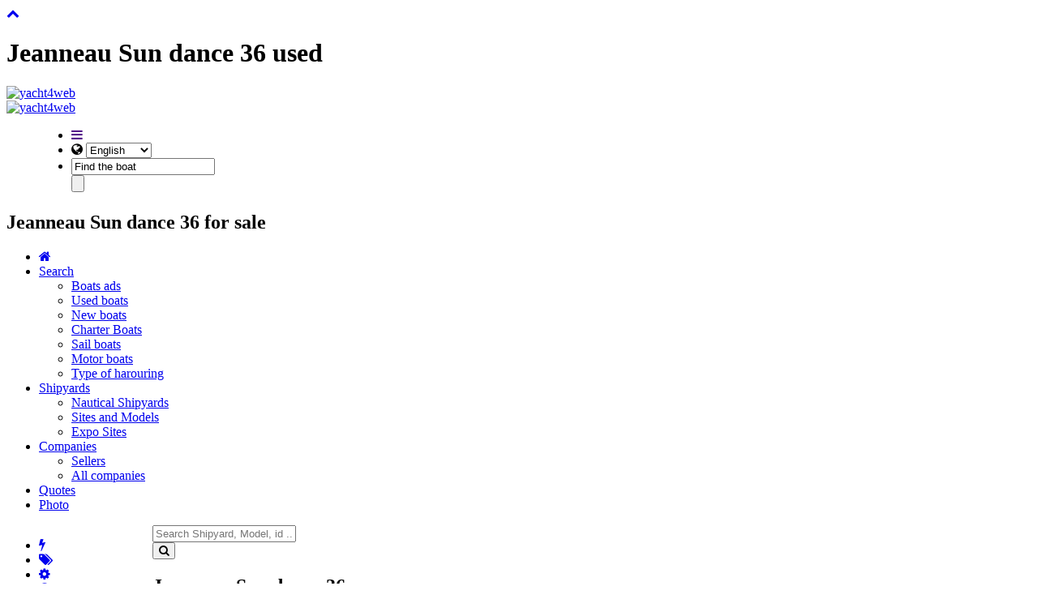

--- FILE ---
content_type: text/html
request_url: https://en.yacht4web.com/Jeanneau/sun-dance-36/used/101532
body_size: 4574
content:
	


<!DOCTYPE html><!--[if lt IE 7]><html class="isCom lt-ie9 lt-ie8 lt-ie7" lang="en-us"> <![endif]-->
<!--[if IE 7]><html class="isCom lt-ie9 lt-ie8" lang="en-us"> <![endif]-->
<!--[if IE 8]><html class="isCom lt-ie9" lang="en-us"> <![endif]-->
<!--[if gt IE 8]><!--><html class="isCom" lang="en-us"> <!--<![endif]-->
<head>
<meta charset="utf-8">
<meta http-equiv="X-UA-Compatible" content="IE=edge">
<meta name="viewport" content="width=device-width, initial-scale=1.0, maximum-scale=1.0, user-scalable=no" />
<meta name="language" content="en-us" />
<meta name="Robots" content="all, follow, index" />

<title>Jeanneau Sun dance 36 | Boat currently unavailable - 101532</title>
<meta property="og:title" content="Jeanneau Sun dance 36 from 1989 ,used boat for sale | yacht4web.com" />
<meta name="description" content="Jeanneau Sun dance 36 1989 used, sailing boat. , engines 1 x 30 HP Yanmar  Diesel. Sale price 42000 euro. id 101532" />
<meta name="keywords" content="Jeanneau Sun dance 36,Jeanneau Sun dance 36 used, used,Sun dance 36,Jeanneau,Announcement Jeanneau Sun dance 36,Price Jeanneau Sun dance 36" />
<meta property="og:type" content="product" />
<meta property="og:url" content="//en.yacht4web.com/Jeanneau/sun-dance-36/used/101532" />
<meta property="og:site_name" content="yacht4web.com" />
<meta property="og:image" content="" />

<meta property="og:description" content="Jeanneau Sun dance 36 used from 1989. Length 10.86 x Beam 3.76, Engines 1 x 30 HP Yanmar  Diesel. Price 42000 euro">

<meta property="fb:app_id" content="372199406287688" /> 
<meta property="og:image:width" content="0" />
<meta property="og:image:height" content="0" />



<link href="https://fonts.googleapis.com/css?family=Muli:300,400" rel="stylesheet" type="text/css" /><link href="https://fonts.googleapis.com/css?family=Fjalla+One:300,400" rel="stylesheet" type="text/css" /><link href="https://fonts.googleapis.com/css?family=Pathway+Gothic+One" rel="stylesheet" type="text/css" />
<link href="//cdn.yacht4web.com/css/1644/min/ywGroupSrc.css?nc=6050" rel="stylesheet" type="text/css" />

<link rel="shortcut icon" href="/favicon.ico" />
<link rel="canonical" href="//en.yacht4web.com/Jeanneau/sun-dance-36/used/101532" />

<link rel="alternate" href="//fr.yacht4web.com/Jeanneau/sun-dance-36/occasion/101532" hreflang="fr" />
<link rel="alternate" href="//it.yacht4web.com/Jeanneau/sun-dance-36/usata/101532" hreflang="it" />
<link rel="alternate" href="//de.yacht4web.com/Jeanneau/sun-dance-36/gebraucht/101532" hreflang="de" />
<link rel="alternate" href="//es.yacht4web.com/Jeanneau/sun-dance-36/usada/101532" hreflang="es" />
<link rel="alternate" href="//ru.yacht4web.com/Jeanneau/sun-dance-36/Б/101532" hreflang="ru" />
<link rel="alternate" href="//cn.yacht4web.com/Jeanneau/sun-dance-36/二手/101532" hreflang="zh-CN" />
<link rel="alternate" href="//br.yacht4web.com/Jeanneau/sun-dance-36/usado/101532" hreflang="pt" />
<link rel="alternate" href="//ar.yacht4web.com/Jeanneau/sun-dance-36/يستخدم/101532" hreflang="ar" />




<script>
  (function(i,s,o,g,r,a,m){i['GoogleAnalyticsObject']=r;i[r]=i[r]||function(){
  (i[r].q=i[r].q||[]).push(arguments)},i[r].l=1*new Date();a=s.createElement(o),
  m=s.getElementsByTagName(o)[0];a.async=1;a.src=g;m.parentNode.insertBefore(a,m)
  })(window,document,'script','//cdn.yacht4web.com/js/vendor/analytics.js','ga');

  ga('create', 'UA-46448011-1', 'yacht4web.com');
  ga('send', 'pageview');
  ga('set', 'anonymizeIp', true); 

</script>






<!--[if lt IE 9]>
<link href="//cdn.yacht4web.com/css/ieBug.css" rel="stylesheet" type="text/css" />
<script src="https://oss.maxcdn.com/libs/html5shiv/3.7.0/html5shiv.js"></script>
<script src="https://oss.maxcdn.com/libs/respond.js/1.4.2/respond.min.js"></script>
<![endif]-->







</head>

<body class="bodyDefault"><script>var _y$={cookieLaw:false, ref:0 , urlPage:'yacht', base:'//en.yacht4web.com', image:'//cdn.yacht4web.com/imgs', cdn:'//cdn.yacht4web.com', app:'yacht', lang:'en', gmapw:'AIzaSyDYrKV8ODDGEpIFmf7hzDLRMiurAtgD6CI', idUser:'', enTml:1, tmFor:'USA', vaFor:'USA', currency:'USD', arCurrency:['EUR|1.000000|&euro;','EUR|1.000000|€','USD|1.174200|$','CNY|8.177800|¥','GBP|0.868100|£','BRL|6.201100|BRL','RUB|117.201000|руб','AED|0.297400|AED','AUD|1.710400|A$','CAD|1.616100|CAD','CHF|0.927700|FrSv','JPY|185.710000|¥'], sUser:null, whe:'', isDev:0, al:[], f:function(fu) {this.al.push(fu)} };</script>





<a href="#" class="yw-go-top off"><i class="fa fa-chevron-up"></i></a>
 

<header class="headPublic">

	
	<div class="headerPc bodyCenter">
		<h1 id="titleBar">Jeanneau Sun dance 36 used</h1>
		<div class="logo"><a href="//en.yacht4web.com/"><img src="//cdn.yacht4web.com/imgs/logo_y4w.svg" alt="yacht4web" class="LogoHome" /></a></div>
		
		<div id="userHeader"></div>
	</div>
	
	<div id="headerPhone">
		<div class="logo"><a href="//en.yacht4web.com/"><img src="//cdn.yacht4web.com/imgs/yfw_Home.png" alt="yacht4web" class="LogoHome" /></a></div>
		<menu>
			<ul>
				<li class="browseMe">	<a class="handle" href="" title="Options"><i class="fa fa-bars"></i></a></li>
				<li class="langChoose">
					<i class="fa fa-globe"></i>
					<select id="select-lang">
					<option value="en">English</option><option value="fr">Français</option><option value="it">Italiano</option><option value="de">Deutsch</option><option value="es">Español</option><option value="ru">русский</option><option value="zh-CN">中国</option><option value="pt">Português</option><option value="ar">‫العبية</option>
					</select>
				</li>
				<li class="searchMe">
					<form id="search" name="search" action="/search" method="get">
					<div class="qs"><input type="text" name="qs" id="qs" value="Find the boat" onblur="if(this.value=='') { this.value = 'Find the boat' }" onfocus="if(this.value=='Find the boat') { this.value = '' }"></div>
					<div class="trigger"><input type="button" name="sumbit" id="submit" readonly="readonly"></div>
					</form>
					<a class="handle" href="" title="Find the boat"></a>
				</li>
			</ul>
		</menu>
	</div>
		
	<nav id="navBarTool"><h2>Jeanneau Sun dance 36 for sale</h2>
	<div class="bodyCenter">
		<div id="menuMainBar">
		<a href="/" title="Homepage"><div style="position:absolute;top:1px;left:1px;width:37px;height:30px">&nbsp;</div></a>
			<ul class="menuPc text">
										<li id="btnHome" ><a href="/" title="Homepage"><i class="fa fa-home"></i></a>
			
					
						<li class="focus"><a href="#" title="Search Boats">Search</a>
				<div class="dropdown_2columns">
		      <ul class="greybox"><li><a href="/boats">Boats ads</a></li><li><a href="/boats/Used">Used boats</a></li><li><a href="/boats/new">New boats</a></li><li><a href="/boats/charter">Charter Boats</a></li><li><a href="/sailboats">Sail boats</a></li><li><a href="/motorboats">Motor boats</a></li><li><a href="/type">Type of harouring</a></li></ul>   
				</div>
			
					
						<li ><a href="#" title="Nautical Shipyards">Shipyards</a>
				<div class="dropdown_2columns">
		      <ul class="greybox"><li><a href="/shipyards/index">Nautical Shipyards</a></li><li><a href="/shipyards/models">Sites and Models</a></li><li><a href="/shipyards/Expo">Expo Sites</a></li></ul>   
				</div>
			
					
						<li ><a href="#" title="Companies' Directory">Companies</a>
				<div class="dropdown_2columns">
		      <ul class="greybox"><li><a href="/brokers.jsp">Sellers</a></li><li><a href="/companies">All companies</a></li></ul>   
				</div>
			
					
										<li ><a href="/archive-boats" title="Quotes used boats">Quotes</a>
			
					
										<li ><a href="/photos" title="Photos of boats">Photo</a>
			
					
			
			</li> 
			</ul>  
		</div>

	
	<div id="topBarRight" class="topBarTool">
		<ul id="ulTopBarRight" class="menuPc icons showEver" style="float:left">
		
		<li class="notHover" id="btnSignals"><a class="btn btnBar" href="#"><i class="fa fa-bolt"></i></a><div class="dropdown_2columns align_right"></div></li>
		<li class="notHover" id="btnCompare"><a class="btn btnBar" href="#"><i class="fa fa-tags"></i></a><div class="dropdown_2columns align_right"></div></li>
		<li class="notHover" id="btnSetting"><a class="btn btnBar" href="#"><i class="fa fa-cog"></i></a><div class="dropdown_2columns align_right"></div></li>
		<li class="notHover" id="btnLang"><a class="btn btnBar" href="#"><i class="fa fa-globe"></i></a>
			<div class="dropdown_2columns align_right" style="width:140px">	
			<ul class="greybox">
				<li><li><a href="//fr.yacht4web.com/Jeanneau/sun-dance-36/occasion/101532"><span class="cspBase fr" style="vertical-align:middle; margin: 0 2px" title="Français"></span> Français</a></li><li><a href="//it.yacht4web.com/Jeanneau/sun-dance-36/usata/101532"><span class="cspBase it" style="vertical-align:middle; margin: 0 2px" title="Italiano"></span> Italiano</a></li><li><a href="//de.yacht4web.com/Jeanneau/sun-dance-36/gebraucht/101532"><span class="cspBase de" style="vertical-align:middle; margin: 0 2px" title="Deutsch"></span> Deutsch</a></li><li><a href="//es.yacht4web.com/Jeanneau/sun-dance-36/usada/101532"><span class="cspBase es" style="vertical-align:middle; margin: 0 2px" title="Español"></span> Español</a></li><li><a href="//ru.yacht4web.com/Jeanneau/sun-dance-36/Б/101532"><span class="cspBase ru" style="vertical-align:middle; margin: 0 2px" title="русский"></span> русский</a></li><li><a href="//cn.yacht4web.com/Jeanneau/sun-dance-36/二手/101532"><span class="cspBase cn" style="vertical-align:middle; margin: 0 2px" title="中国"></span> 中国</a></li><li><a href="//br.yacht4web.com/Jeanneau/sun-dance-36/usado/101532"><span class="cspBase br" style="vertical-align:middle; margin: 0 2px" title="Português"></span> Português</a></li><li><a href="//ar.yacht4web.com/Jeanneau/sun-dance-36/يستخدم/101532"><span class="cspBase ar" style="vertical-align:middle; margin: 0 2px" title="‫العبية"></span> ‫العبية</a></li>
				
			</ul>
			</div>
		</li>
		<li class="notHover" id="btnAccount"><a class="btn btnBar" href="/account/start"><i class="fa fa-user fa-2x"></i></a></li>
		</ul>
				
			<div class="barSearch">
			<div id="dTitle" class="dTitle"></div>
			<div class="dForm">
			<form id="searchPc" name="searchPc" method="get" action="/search" onsubmit="return _yw.srcBarSubmit()"><input type="hidden" name="b" value="" disabled="disabled" /><input type="text" name="q" id="qd" placeholder="Search Shipyard, Model, id ..." class="inp ani" /></div>
			<button class="btnSrch" type="submit" value="Search"><i class="fa fa-search"></i></button>
			</form>
		</div>
	
	</div>
	
	</div>
	</nav>
<div id="menuMobile" class="shadow1"></div>
</header>
<div id="divHeadHeight"></div> 
<div id="container">
 


 
 


 
 

 

<div class="boatnoRsl"><h2>Jeanneau Sun dance 36</h2> from 1989<br />
used boat
</div>
<div style="padding:0; margin:10px auto 40px auto; text-align:center">
<span class="cspBase cartalert" style="margin:30px 0 30px 0;"></span><br />
<span style="font-size:14px;">the boat <b>Jeanneau Sun dance 36</b> (id:101532) is not currently available</span>

</div>

 
<div style="clear:both;"></div>
</div> 


<footer>
<nav role="footer">
	

<h2 style="position:absolute; left:-5000px;">Boats ads</h2>
<div class="divSign" style="overflow:hidden">
	
	<div class="bodyCenter container" style="text-align:left; padding:10px 0 0 15px">&copy; yacht4web all rights are reserved - <span>Yacht4web by MB - IT02480620992</span> - <a href="javascript:_yw.viewText('PRIVACY')" style="color:#609EDC">Privacy</a> &middot; <a href="javascript:_yw.viewText('TERMS')" style="color:#609EDC">Terms</a> &middot; <a href="/cookies" style="color:#609EDC">Cookies</a>
	<br /><small>Phoenix 1.5.0.3</small>
	</div>
</div>
</footer>
 

<script type="text/javascript">
var google_tag_params = {
listing_id: '',
listing_pagetype: 'other'

,local_id: '',
local_pagetype: 'other'

};
</script>
<script type="text/javascript">
var google_conversion_id = 1072445927;
var google_conversion_label = "";
var google_custom_params = window.google_tag_params;
var google_remarketing_only = true;
</script>
<noscript><div style="display:inline;"><img height="1" width="1" style="border-style:none;" alt="" src="//googleads.g.doubleclick.net/pagead/viewthroughconversion/1072445927/?value=0&amp;guid=ON&amp;script=0&amp;data.listing_id=&amp;data.listing_pagetype=other&amp;data.listing_totalvalue=&amp;label="/></div></noscript>
<script>
  (function() { 
   var po = document.createElement('script'); po.type = 'text/javascript'; po.async = true;
   po.src = '//cdn.yacht4web.com/js/mquery.es.min.js?v=9881';
   var s = document.getElementsByTagName('script')[0]; s.parentNode.insertBefore(po, s);
	if (typeof(bCookieAccept)=='undefined') bCookieAccept=false;
	po.onload = po.onreadystatechange=function ()  {
		_eh.addScripts('//en.yacht4web.com/js/ywMain23.min.js?v=9881;//en.yacht4web.com/js/ywPhotoShow3.min.js?v=9881',function () {
			
			_eh.form.init();
			_yw.initialize(); _y$.cookieLaw=bCookieAccept;
			if (_y$.cookieLaw) _eh.addScripts('https://pagead2.googlesyndication.com/pagead/js/adsbygoogle.js?client=ca-pub-9379052364518385');
			_eh.addScripts(';/js/playerVideo.js',_yw.afterLoad);
		 });
	  };
    })();
</script>



	
<script src="//cdn.yacht4web.com/js/vendor/html5lightbox.js"></script>


</body></html>
<link href="https://cdnjs.cloudflare.com/ajax/libs/font-awesome/4.7.0/css/font-awesome.css" rel="stylesheet" async="true" type="text/css" /><link href="//cdn.yacht4web.com/css/1644/ywFlags.css?v=1644" rel="stylesheet" async="true" type="text/css" />


 